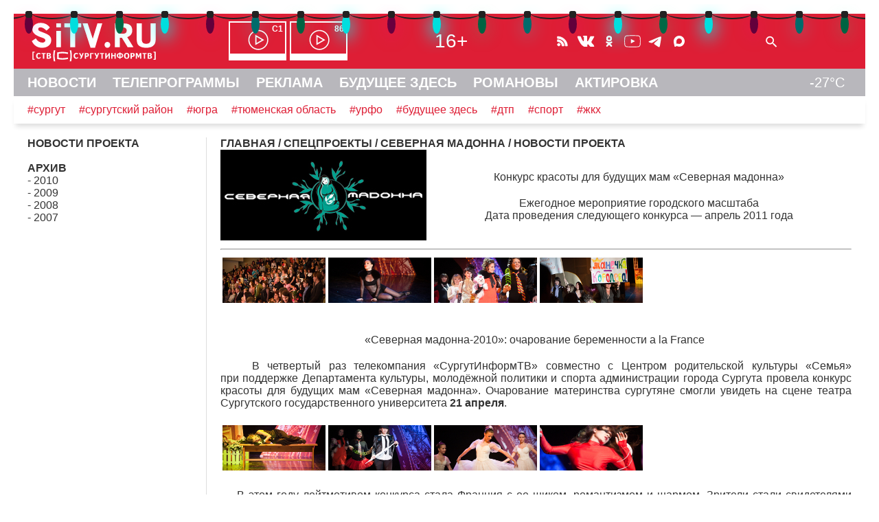

--- FILE ---
content_type: text/html; charset=UTF-8
request_url: https://sitv.ru/projects/madonna/arhiv/
body_size: 9810
content:
<!DOCTYPE html>
<html lang="ru" prefix="og: http://ogp.me/ns# fb: http://ogp.me/ns/fb# article: http://ogp.me/ns/article# video: http://ogp.me/ns/video# ya: http://webmaster.yandex.ru/vocabularies/">
 <head>
<!-- Yandex.RTB -->
<script>window.yaContextCb=window.yaContextCb||[]</script>
<script src="https://yandex.ru/ads/system/context.js" async></script>	 <link rel="icon" href="/favicon.svg" type="image/svg+xml">
	<meta http-equiv="X-UA-Compatible" content="IE=Edge">
	<meta charset="UTF-8">
	<title>НОВОСТИ ПРОЕКТА</title>
	<meta name="viewport" content="initial-scale=1">
	<meta name="description" content="НОВОСТИ ПРОЕКТА">
	<meta name="keywords" content="НОВОСТИ ПРОЕКТА">
	<meta name="robots" content="max-image-preview:large">
	 <!-- Start SmartBanner configuration -->
<meta name="smartbanner:title" content="СургутИнформТВ">
<meta name="smartbanner:author" content="на Apple">
<meta name="smartbanner:price" content="БЕСПЛАТНО">
<meta name="smartbanner:price-suffix-apple" content=" - на App Store">
<meta name="smartbanner:icon-apple" content="/smb/sitv.png">
<meta name="smartbanner:button" content="СКАЧАТЬ">
<meta name="smartbanner:button-url-apple" content="itms-apps://itunes.apple.com/app/id557141715">
<meta name="smartbanner:enabled-platforms" content="ios">
<!-- End SmartBanner configuration -->
	 
<link rel="stylesheet" type="text/css" href="/hostcmsfiles/css/8e51dff71733952c98e24604590590f6.css?1764061706">
<script src="/js/wow.min.js"></script>
<script src="/smb/smartbanner.min.js"></script>
<script src="/templates/template133/script.js"></script>
<script src="/templates/template147/script.js"></script>
  <script>new WOW().init();</script>
     </head>
 <body>
  <div id="container">
   <div id="header">
  	<header>
        <div class="lightrope_wrapper">
            <ul class="lightrope">
              <li></li>
              <li></li>
              <li></li>
              <li></li>
              <li></li>
              <li></li>
              <li></li>
              <li></li>
              <li></li>
              <li></li>
              <li></li>
              <li></li>
              <li></li>
              <li></li>
              <li></li>
              <li></li>
              <li></li>
              <li></li>
              <li></li>
              <li></li>
              <li></li>
              <li></li>
              <li></li>
              <li></li>
              <li></li>
              <li></li>
              <li></li>
              <li></li>
              <li></li>
              <li></li>
              <li></li>
              <li></li>
              <li></li>
              <li></li>
              <li></li>
              <li></li>
              <li></li>
              <li></li>
              <li></li>
              <li></li>
              <li></li>
              <li></li>
            </ul>
        </div>
    	<div id="line1" class="hide">
				<span id="cross" onclick="cross(this)">
					<span class="bar1"></span><span class="bar2"></span><span class="bar3"></span>
				</span>	
				<span id="logo"><a href="/"><img src="/mimg/sitvlogo.svg" width="193" height="64" alt="СургутИнформТВ" title="СургутИнформТВ"></a></span>
			<nav><span id="efir" class="hide"><a href="/efir/c1/" title="Прямой эфир канала С1"><b>С1</b></a><a href="/efir/86/" title="Прямой эфир канала 86"><b>86</b></a></span></nav>
			<span id="vozr" class="hide">16+</span>
			<span id="ticons" class="hide"><!--
				--><a href="/arhiv/news/rss/" class="icons rss"></a><!--
				--><!--noindex--><!--
				--><a href="https://vk.com/club131388"  rel="nofollow" class="icons vk"></a><!--
				--><a href="https://ok.ru/group/52582421627074" rel="nofollow" class="icons ok"></a><!--
				--><a href="https://www.youtube.com/channel/UCjSWozFwnQKG3R0APQZ0c6A" rel="nofollow" class="icons yt"></a><!--
                --><a href="https://t.me/sitvnews" rel="nofollow" class="icons telegram"></a><!--
                --><a href="https://max.ru/sitvnews" rel="nofollow" class="icons max"></a><!--
				--><!--/noindex-->
			</span>
			<form id="sform" class="hide" method="get" action="/search/"><input type="text" name="text" id="srchtxt"><img src="/mimg/fnd.svg" class="srchsub" alt=" " onclick="srshow()"></form>
			<span id="l1r" class="hide">
				<span class="bell"><b>!</b></span>
			</span>
		</div>
				<div id="line2" class="hide">
		<nav>
			<a href="/">НОВОСТИ</a>
			<a href="/arhiv/">ТЕЛЕПРОГРАММЫ</a>
			<a href="/business/">РЕКЛАМА</a>
			<a href="https://future.sitv.ru/">БУДУЩЕЕ ЗДЕСЬ</a>
			<a href="/romanovy/">РОМАНОВЫ</a>
			<a href="/actirovka/">АКТИРОВКА</a>
		<span class="temp" title="Погода на Маяковского, 16">-27&deg;C</span>
		</nav>
		</div>
		<div id="line3" class="hide"><a href="/arhiv/news/tag/%D0%A1%D1%83%D1%80%D0%B3%D1%83%D1%82">#сургут</a><a href="/arhiv/news/tag/%D1%81%D1%83%D1%80%D0%B3%D1%83%D1%82%D1%81%D0%BA%D0%B8%D0%B9%20%D1%80%D0%B0%D0%B9%D0%BE%D0%BD">#сургутский район</a><a href="/arhiv/news/tag/%D1%8E%D0%B3%D1%80%D0%B0">#югра</a><a href="/arhiv/news/tag/%D0%A2%D1%8E%D0%BC%D0%B5%D0%BD%D1%81%D0%BA%D0%B0%D1%8F%20%D0%BE%D0%B1%D0%BB%D0%B0%D1%81%D1%82%D1%8C">#тюменская область</a><a href="/arhiv/news/tag/%D0%A3%D0%A0%D0%A4%D0%9E">#урфо</a><a href="/arhiv/news/tag/%D0%B1%D1%83%D0%B4%D1%83%D1%89%D0%B5%D0%B5%20%D0%B7%D0%B4%D0%B5%D1%81%D1%8C">#будущее здесь</a><a href="/arhiv/news/tag/%D0%B4%D1%82%D0%BF">#дтп</a><a href="/arhiv/news/tag/%D1%81%D0%BF%D0%BE%D1%80%D1%82">#спорт</a><a href="/arhiv/news/tag/%D0%B6%D0%BA%D1%85">#жкх</a>
		</div>
    </header>
   </div><!--header-->
<!-- Yandex.Metrika counter --> <script type="text/javascript" > (function(m,e,t,r,i,k,a){m[i]=m[i]||function(){(m[i].a=m[i].a||[]).push(arguments)}; m[i].l=1*new Date();k=e.createElement(t),a=e.getElementsByTagName(t)[0],k.async=1,k.src=r,a.parentNode.insertBefore(k,a)}) (window, document, "script", "https://mc.yandex.ru/metrika/tag.js", "ym"); ym(1599151, "init", { clickmap:true, trackLinks:true, accurateTrackBounce:true, trackHash:true }); </script> <noscript><div><img src="https://mc.yandex.ru/watch/1599151" style="position:absolute; left:-9999px;" alt="" /></div></noscript> <!-- /Yandex.Metrika counter -->
<!--LiveInternet counter--><script>new Image().src = "//counter.yadro.ru/hit?r"+escape(document.referrer)+((typeof(screen)=="undefined")?"":";s"+screen.width+"*"+screen.height+"*"+(screen.colorDepth?screen.colorDepth:screen.pixelDepth))+";u"+escape(document.URL)+";h"+escape(document.title.substring(0,150))+";"+Math.random();</script><!--/LiveInternet-->
			<script src="//yastatic.net/es5-shims/0.0.2/es5-shims.min.js"></script>
			<script src="//yastatic.net/share2/share.js" onload="yashareReady();"></script><div id="mtop">
    <div id="mcenter">
 

<div itemscope="" itemtype="http://schema.org/BreadcrumbList" class="mhead"><span itemscope="" itemprop="itemListElement" itemtype="http://schema.org/ListItem"><a itemprop="item" title="Главная" href="/"><span itemprop="name">ГЛАВНАЯ</span></a><meta itemprop="position" content="1" /></span>
			/
			<span itemscope="" itemprop="itemListElement" itemtype="http://schema.org/ListItem"><a itemprop="item" title="СПЕЦПРОЕКТЫ" href="/projects/"><span itemprop="name">СПЕЦПРОЕКТЫ</span></a><meta itemprop="position" content="2" /></span>
			/
			<span itemscope="" itemprop="itemListElement" itemtype="http://schema.org/ListItem"><a itemprop="item" title="СЕВЕРНАЯ МАДОННА" href="/projects/madonna/"><span itemprop="name">СЕВЕРНАЯ МАДОННА</span></a><meta itemprop="position" content="3" /></span>
			/
			НОВОСТИ ПРОЕКТА</div>
<div style="display: flex; flex-wrap: wrap; justify-content: center; align-items: center;">
<div><img src="/img/project/madonna/logo.jpg" alt="" width="300" height="132" /></div>
<div style="flex: 1 1 50%; text-align: center;">
<p class="headsm">Конкурс красоты для&nbsp;будущих мам<span style="margin-right: 0.3em;"> </span> <span style="margin-left: -0.3em;">&laquo;Северная</span> мадонна&raquo;</p>
<p>Ежегодное мероприятие городского масштаба <br /><span class="txtbir">Дата проведения следующего конкурса&nbsp;&mdash; апрель 2011 года</span></p>
</div>
</div>
<hr />
<table style="width: 100%;" border="0">
<tbody style="text-align: left;">
<tr style="text-align: left;">
<td style="text-align: left;" width="152"><a href="/img/sproject/madonna/IMG_5690.jpg"><img src="/img/sproject/madonna/IMG_5690_1.jpg" alt="" /></a></td>
<td style="text-align: left;" width="152"><a href="/img/sproject/madonna/IMG_3639.jpg"><img src="/img/sproject/madonna/IMG_3639_1.jpg" alt="" /></a></td>
<td style="text-align: left;" width="152"><a href="/img/sproject/madonna/IMG_4479.jpg"><img src="/img/sproject/madonna/IMG_4479_1.jpg" alt="" /></a></td>
<td style="text-align: left;" width="152"><a href="/img/sproject/madonna/IMG_4699.jpg"><img src="/img/sproject/madonna/IMG_4699_1.jpg" alt="" /></a></td>
<td class="pixelg" style="text-align: left;" width="100%">&nbsp;</td>
</tr>
</tbody>
</table>
<span style="margin-right: 0.3em;"> </span>
<p class="headsm" style="text-align: center;"><span style="margin-left: -0.3em;">&laquo;Северная</span> мадонна-2010&raquo;: очарование беременности a la France</p>
<p style="text-align: justify;">&nbsp;&nbsp;&nbsp;&nbsp;В четвертый раз&nbsp;телекомпания<span style="margin-right: 0.3em;"> </span> <span style="margin-left: -0.3em;">&laquo;СургутИнформТВ</span>&raquo; совместно с&nbsp;Центром родительской культуры<span style="margin-right: 0.3em;"> </span> <span style="margin-left: -0.3em;">&laquo;Семья</span>&raquo; при&nbsp;поддержке Департамента культуры, молодёжной политики и&nbsp;спорта администрации города Сургута провела конкурс красоты для&nbsp;будущих мам<span style="margin-right: 0.3em;"> </span> <span style="margin-left: -0.3em;">&laquo;Северная</span> мадонна&raquo;. Очарование материнства сургутяне смогли увидеть на&nbsp;сцене театра Сургутского государственного университета <strong>21 апреля</strong>.</p>
<table style="width: 100%;" border="0">
<tbody style="text-align: left;">
<tr style="text-align: left;">
<td style="text-align: left;" width="152"><a href="/img/sproject/madonna/IMG_4389.jpg"><img src="/img/sproject/madonna/IMG_4389_1.jpg" alt="" /></a></td>
<td style="text-align: left;" width="152"><a href="/img/sproject/madonna/IMG_4473.jpg"><img src="/img/sproject/madonna/IMG_4473_1.jpg" alt="" /></a></td>
<td style="text-align: left;" width="152"><a href="/img/sproject/madonna/IMG_4378.jpg"><img src="/img/sproject/madonna/IMG_4378_1.jpg" alt="" /></a></td>
<td style="text-align: left;" width="152"><a href="/img/sproject/madonna/IMG_4623.jpg"><img src="/img/sproject/madonna/IMG_4623_1.jpg" alt="" /></a></td>
<td class="pixelg" style="text-align: left;" width="100%">&nbsp;</td>
</tr>
</tbody>
</table>
<p style="text-align: justify;">&nbsp;&nbsp;&nbsp;&nbsp;В этом году лейтмотивом конкурса стала Франция с&nbsp;ее&nbsp;шиком, романтизмом и&nbsp;шармом. Зрители стали свидетелями амурной истории, рассказанной французской кошкой, а&nbsp;главные героини романа на&nbsp;три&nbsp;часа перевоплотились в&nbsp;невероятно женственных француженок. Однако, чтобы предстать во&nbsp;всей красе <em>a la France</em>, девять конкурсанток готовились к&nbsp;этому в&nbsp;течение месяца. Кстати, до&nbsp;этого им&nbsp;пришлось выдержать жесткий отбор: из&nbsp;почти 50 желающих организаторы смогли выбрать всего лишь 9 будущих мам, обладающих необходимыми качествами. Готовить сургутских<span style="margin-right: 0.3em;"> </span> <span style="margin-left: -0.3em;">&laquo;мадонн</span>&raquo; помогали профессиональный имиджмейкер, хореограф, преподаватель дефиле, сценической речи и&nbsp;вокала.</p>
<table style="width: 100%;" border="0">
<tbody style="text-align: left;">
<tr style="text-align: left;">
<td style="text-align: left;" width="152"><a href="/img/sproject/madonna/IMG_5430.jpg"><img src="/img/sproject/madonna/IMG_5430_1.jpg" alt="" /></a></td>
<td style="text-align: left;" width="152"><a href="/img/sproject/madonna/IMG_4185.jpg"><img src="/img/sproject/madonna/IMG_4185_1.jpg" alt="" /></a></td>
<td style="text-align: left;" width="152"><a href="/img/sproject/madonna/IMG_4554.jpg"><img src="/img/sproject/madonna/IMG_4554_1.jpg" alt="" /></a></td>
<td style="text-align: left;" width="152"><a href="/img/sproject/madonna/IMG_3977.jpg"><img src="/img/sproject/madonna/IMG_3977_1.jpg" alt="" /></a></td>
<td class="pixelg" style="text-align: left;" width="100%">&nbsp;</td>
</tr>
</tbody>
</table>
<p style="text-align: justify;">&nbsp;&nbsp;&nbsp;&nbsp;Все свои таланты, врожденные и&nbsp;приобретенные в&nbsp;ходе подготовки, участницы смогли раскрыть на&nbsp;сцене театра СурГУ. Первым конкурсом была традиционная<span style="margin-right: 0.3em;"> </span> <span style="margin-left: -0.3em;">&laquo;самопрезентация</span>&raquo;. Однако, перед зрителями конкурсантки предстали в&nbsp;более чем&nbsp;необычных образах. Девять достопримечательностей, с&nbsp;которыми весь мир&nbsp;олицетворяет Францию: Эйфелева башня, Собор Парижской богоматери, Елисейские поля, Лувр и&nbsp;даже Шахматная королева Диснейленда. Девушки не&nbsp;только доказали, что&nbsp;ничуть не&nbsp;лишены артистизма, но&nbsp;и&nbsp;способны описать себя в&nbsp;стихах. Традиционное дефиле, захватывающее танцевальное шоу&nbsp;и, конечно же, демонстрация своих индивидуальных талантов. Будущие мамы нисколько не&nbsp;уступили в&nbsp;грациозности, легкости и&nbsp;пластике профессиональным артистам, которые радовали зрителей между конкурсными этапами.</p>
<table style="width: 100%;" border="0">
<tbody style="text-align: left;">
<tr style="text-align: left;">
<td style="text-align: left;" width="152"><a href="/img/sproject/madonna/IMG_5124.jpg"><img src="/img/sproject/madonna/IMG_5124_1.jpg" alt="" /></a></td>
<td style="text-align: left;" width="152"><a href="/img/sproject/madonna/IMG_5523.jpg"><img src="/img/sproject/madonna/IMG_5523_1.jpg" alt="" /></a></td>
<td style="text-align: left;" width="152"><a href="/img/sproject/madonna/IMG_4637.jpg"><img src="/img/sproject/madonna/IMG_4637_1.jpg" alt="" /></a></td>
<td style="text-align: left;" width="152"><a href="/img/sproject/madonna/IMG_3887.jpg"><img src="/img/sproject/madonna/IMG_3887_1.jpg" alt="" /></a></td>
<td class="pixelg" style="text-align: left;" width="100%">&nbsp;</td>
</tr>
</tbody>
</table>
<p style="text-align: justify;">&nbsp;&nbsp;&nbsp;&nbsp;Кульминацией праздника стал выбор<span style="margin-right: 0.3em;"> </span> <span style="margin-left: -0.3em;">&laquo;</span><em>Северной мадонны</em>&raquo;. В&nbsp;2010 году ею&nbsp;стала <strong>Наталья Маркова</strong>. В&nbsp;подарок она&nbsp;получила цветочную корону от<span style="margin-right: 0.3em;"> </span> <span style="margin-left: -0.3em;">&laquo;мадонны</span>&raquo; прошлого года&nbsp;&mdash; Виктории Коновальчук, а&nbsp;также жемчужное ожерелье и&nbsp;ценные подарки от&nbsp;спонсоров конкурса.</p>
<table style="width: 100%;" border="0">
<tbody style="text-align: left;">
<tr style="text-align: left;">
<td style="text-align: left;" width="152"><a href="/img/sproject/madonna/IMG_4918.jpg"><img src="/img/sproject/madonna/IMG_4918_1.jpg" alt="" /></a></td>
<td style="text-align: left;" width="152"><a href="/img/sproject/madonna/IMG_5735.jpg"><img src="/img/sproject/madonna/IMG_5735_1.jpg" alt="" /></a></td>
<td style="text-align: left;" width="152"><a href="/img/sproject/madonna/IMG_4536.jpg"><img src="/img/sproject/madonna/IMG_4536_1.jpg" alt="" /></a></td>
<td style="text-align: left;" width="152"><a href="/img/sproject/madonna/IMG_6146. jpg"><img src="/img/sproject/madonna/IMG_6146_1.jpg" alt="" /></a></td>
<td class="pixelg" style="text-align: left;" width="100%">&nbsp;</td>
</tr>
</tbody>
</table>
<p style="text-align: justify;">&nbsp;&nbsp;&nbsp;&nbsp;Традиционно, номинациями и&nbsp;подарками наградили всех участниц. Так, зрители выбрали<span style="margin-right: 0.3em;"> </span> <span style="margin-left: -0.3em;">&laquo;Северной</span> мадонной&raquo;&nbsp;или <em>Музой оваций</em> <strong>Данаю Чащину</strong>, она&nbsp;также стала, по&nbsp;решению членов жюри, и&nbsp;<em>Музой грации</em>. <em>Музой красоты</em> признали <strong>Екатерину Хозяшеву</strong>, <em>Музой творчества</em> &ndash; <strong>Сенькину Наталью</strong>, <em>Музой фотовдохновения</em> &ndash; <strong>Тронь Нину</strong>, <em>Музой душевного тепла</em> &ndash; <strong>Маркову Наталью</strong>, <em>Музой очарования</em> &ndash; <strong>Прянишникову Наталью</strong>, <em>Гламурной музой</em> &ndash; <strong>Кушнир Татьяну</strong>, <em>Музой весеннего цветения</em> &ndash; <strong>Рабий Наталью</strong>, <em>Музой стиля</em> жюри признало <strong>Волкову Ирину</strong>.</p>
<table style="width: 100%;" border="0">
<tbody style="text-align: left;">
<tr style="text-align: left;">
<td style="text-align: left;" width="152"><a href="/img/sproject/madonna/IMG_6233.jpg"><img src="/img/sproject/madonna/IMG_6233_1.jpg" alt="" /></a></td>
<td style="text-align: left;" width="152"><a href="/img/sproject/madonna/IMG_6192.jpg"><img src="/img/sproject/madonna/IMG_6192_1.jpg" alt="" /></a></td>
<td style="text-align: left;" width="152"><a href="/img/sproject/madonna/IMG_6054.jpg"><img src="/img/sproject/madonna/IMG_6054_1.jpg" alt="" /></a></td>
<td style="text-align: left;" width="152"><a href="/img/sproject/madonna/IMG_5941.jpg"><img src="/img/sproject/madonna/IMG_5941_1.jpg" alt="" /></a></td>
<td class="pixelg" style="text-align: left;" width="100%">&nbsp;</td>
</tr>
</tbody>
</table>
<p style="text-align: justify;">&nbsp;&nbsp;&nbsp;&nbsp;В 2011 году<span style="margin-right: 0.3em;"> </span> <span style="margin-left: -0.3em;">&laquo;Северная</span> мадонна&raquo; отметит свой первый юбилей. Организаторы уже&nbsp;сейчас продумывают тему конкурса. Вероятно, зрители смогут увидеть всех<span style="margin-right: 0.3em;"> </span> <span style="margin-left: -0.3em;">&laquo;мадонн</span>&raquo;, а&nbsp;также их&nbsp;малышей, которые за&nbsp;это&nbsp;время уже&nbsp;выросли. Однако, все&nbsp;подробности держатся в&nbsp;секрете и&nbsp;узнать их&nbsp;можно будет лишь в&nbsp;апреле следующего года.</p>
<table style="width: 100%;" border="0">
<tbody style="text-align: left;">
<tr style="text-align: left;">
<td style="text-align: left;" bgcolor="#e3e3e3">
<p class="headsm" style="text-align: center;">ПАРТНЕРЫ КОНКУРСА:</p>
</td>
</tr>
</tbody>
</table>
<p class="headsm" style="text-align: center;"><img src="/img/project/madonna/2010/partners10.jpg" alt="" width="800" height="600" /></p>    </div><!--mcenter-->
   </div><!--mtop-->
   <div id="mleft">


<div class="col">
  <h3>
    <a href="/projects/madonna/arhiv/" title="НОВОСТИ ПРОЕКТА">НОВОСТИ ПРОЕКТА</a>
  </h3>
  <ul></ul>
  <br />
  <h3>
    <a href="/projects/madonna/archiv/" title="АРХИВ">АРХИВ</a>
  </h3>
  <ul>
    <li>
      <a href="/projects/madonna/archiv/2010/" title="- 2010">- 2010</a>
    </li>
    <li>
      <a href="/projects/madonna/archiv/2009/" title=" - 2009"> - 2009</a>
    </li>
    <li>
      <a href="/projects/madonna/archiv/2008/" title=" - 2008"> - 2008</a>
    </li>
    <li>
      <a href="/projects/madonna/archiv/2007/" title=" - 2007"> - 2007</a>
    </li>
  </ul>
  <br />
</div>
   </div><!--mleft-->		
		<div id="footer">
		<footer>
			<nav>
			<div class="footmenu">

<div class="col">
  <h4>
    <a href="http://stvdigital.ru" title="РЕКЛАМОДАТЕЛЯМ">РЕКЛАМОДАТЕЛЯМ</a>
  </h4>
  <ul>
    <li>
      <a href="http://stvdigital.ru/tv" title="РЕКЛАМА НА ТВ">РЕКЛАМА НА ТВ</a>
    </li>
    <li>
      <a href="http://stvdigital.ru/tv" title="РЕКЛАМА НА РАДИО">РЕКЛАМА НА РАДИО</a>
    </li>
    <li>
      <a href="/business/internet/" title="РЕКЛАМА В ИНТЕРНЕТ">РЕКЛАМА В ИНТЕРНЕТ</a>
    </li>
  </ul>
</div>


<div class="col">
  <h4>
    <a href="/program/" title="ТЕЛЕПЕРЕДАЧИ">ТЕЛЕПЕРЕДАЧИ</a>
  </h4>
  <ul>
    <li>
      <a href="/program/news/" title="НОВОСТИ СУРГУТА">НОВОСТИ СУРГУТА</a>
    </li>
    <li>
      <a href="/program/itogi/" title="ИТОГИ НЕДЕЛИ">ИТОГИ НЕДЕЛИ</a>
    </li>
    <li>
      <a href="/program/vstavay/" title="ВСТАВАЙ">ВСТАВАЙ</a>
    </li>
    <li>
      <a href="/program/tiptop/" title="ТИП-ТОП НОВОСТИ">ТИП-ТОП НОВОСТИ</a>
    </li>
    <li>
      <a href="/program/comments/" title="НОВОСТИ-КОММЕНТАРИЙ">НОВОСТИ-КОММЕНТАРИЙ</a>
    </li>
    <li>
      <a href="/program/bigrayon/" title="БОЛЬШОЙ РАЙОН">БОЛЬШОЙ РАЙОН</a>
    </li>
    <li>
      <a href="/program/zadelo/" title="ЗА!ДЕЛО">ЗА!ДЕЛО</a>
    </li>
  </ul>
</div>


<div class="col">
  <h4>
    <a href="/projects/" title="СПЕЦПРОЕКТЫ">СПЕЦПРОЕКТЫ</a>
  </h4>
  <ul>
    <li>
      <a href="/projects/myschool/" title="МОЯ ШКОЛА">МОЯ ШКОЛА</a>
    </li>
    <li>
      <a href="/projects/teacher/" title="МОЙ УЧИТЕЛЬ">МОЙ УЧИТЕЛЬ</a>
    </li>
    <li>
      <a href="/projects/lenta/" title="ГЕОРГИЕВСКАЯ ЛЕНТОЧКА">ГЕОРГИЕВСКАЯ ЛЕНТОЧКА</a>
    </li>
    <li>
      <a href="/projects/nadejda/" title="ИСТОРИЯ НАДЕЖДЫ">ИСТОРИЯ НАДЕЖДЫ</a>
    </li>
    <li>
      <a href="/projects/GZH/" title="НАРОДНЫЕ НОВОСТИ">НАРОДНЫЕ НОВОСТИ</a>
    </li>
    <li>
      <a href="/projects/polosa/" title="ПОЛОСА УДАЧИ">ПОЛОСА УДАЧИ</a>
    </li>
    <li>
      <a href="/projects/school/" title="СТВ-ШКОЛА">СТВ-ШКОЛА</a>
    </li>
  </ul>
</div>


<div class="col">
  <h4>
    <a href="/about/" title="О ТЕЛЕКОМПАНИИ">О ТЕЛЕКОМПАНИИ</a>
  </h4>
  <ul>
    <li>
      <a href="/about/years/" title="ИСТОРИЯ СТВ">ИСТОРИЯ СТВ</a>
    </li>
    <li>
      <a href="/about/foto/" title="ФОТОАЛЬБОМ">ФОТОАЛЬБОМ</a>
    </li>
    <li>
      <a href="/about/vacansy/" title="ВАКАНСИИ">ВАКАНСИИ</a>
    </li>
    <li>
      <a href="/about/contacts/" title="КОНТАКТЫ">КОНТАКТЫ</a>
    </li>
  </ul>
</div>


<div class="col">
  <h4>
    <a href="/radio/" title="О РАДИО">О РАДИО</a>
  </h4>
  <ul>
    <li>
      <a href="/radio/radio7/" title="РАДИО 7">РАДИО 7</a>
    </li>
    <li>
      <a href="/radio/efir/" title="НАШ ЭФИР">НАШ ЭФИР</a>
    </li>
    <li>
      <a href="/radio/arhiv/" title="ИНТЕРЕСНЫЙ АРХИВ">ИНТЕРЕСНЫЙ АРХИВ</a>
    </li>
    <li>
      <a href="/radio/parthners/" title="ПАРТНЕРЫ РАДИО 7">ПАРТНЕРЫ РАДИО 7</a>
    </li>
  </ul>
</div>
</div>
</nav>
 <div class="partner">Наши партнеры: <!--noindex--><a href="http://www.sfil.ru/" rel="nofollow" title="Сургутская Филармония"><img src="/mimg/sfil_2024.svg" alt="Сургутская Филармония" loading="lazy" width="64" height="40"></a>&nbsp;<a href="http://www.slib.ru/" rel="nofollow" title="Централизованная библиотечная система г.Сургута"><img src="/mimg/slib.png" alt="Централизованная библиотечная система г.Сургута" loading="lazy" width="165" height="40"></a>&nbsp;<a href="https://ugrasovetnik.ru/" rel="nofollow" title="Югорский СоветникЪ"><img src="/mimg/us_new.png" alt="Югорский СоветникЪ" loading="lazy" width="103" height="40"></a>&nbsp;<a href="https://teatr-petrushka.ru/" rel="nofollow" title="Театр Петрушка"><img src="/mimg/spet.png" alt="Театр Петрушка" loading="lazy" width="34" height="40"></a><!--/noindex--></div>
 <div class="orfo">Заметили ошибку в тексте ? Выделите текст ошибки и нажмите Ctrl+Enter</div>
 <div id="afoot">
  <div id="hist">© [ ( SITV.RU 1990 - 2026 ) ]<br><br></div>
  <div id="cont"><div>Обратная связь:<br>Администрация сайта<br>Рекламодателям<br>Редакция</div>
  <div><br><a href="znvygb:jroznfgre@fvgi.eh">jroznfgre@fvgi.eh</a><script>function hostcmsEmail(c){return c.replace(/[a-zA-Z]/g, function(c){return String.fromCharCode((c <= "Z" ? 90 : 122) >= (c = c.charCodeAt(0) + 13) ? c : c-26);})}var o = document.currentScript.previousElementSibling; o.href = hostcmsEmail(o.href); o.innerHTML = hostcmsEmail(o.innerHTML);</script><br><a href="znvygb:erxynzn@fvgi.eh">erxynzn@fvgi.eh</a><script>function hostcmsEmail(c){return c.replace(/[a-zA-Z]/g, function(c){return String.fromCharCode((c <= "Z" ? 90 : 122) >= (c = c.charCodeAt(0) + 13) ? c : c-26);})}var o = document.currentScript.previousElementSibling; o.href = hostcmsEmail(o.href); o.innerHTML = hostcmsEmail(o.innerHTML);</script><br><a href="znvygb:arjf@fvgi.eh">arjf@fvgi.eh</a><script>function hostcmsEmail(c){return c.replace(/[a-zA-Z]/g, function(c){return String.fromCharCode((c <= "Z" ? 90 : 122) >= (c = c.charCodeAt(0) + 13) ? c : c-26);})}var o = document.currentScript.previousElementSibling; o.href = hostcmsEmail(o.href); o.innerHTML = hostcmsEmail(o.innerHTML);</script><br>(3462)22-10-42</div></div>
  <div id="lic">Текст, графические изображения, видеоматериалы и другие элементы содержания и оформления, являются собственностью Акционерного Общества Телекомпания «СургутИнформ-ТВ». Все компоненты Сайта защищены авторским правом и иными законами, регулирующими права интеллектуальной собственности.<br><a class="under" href="/privacy/">Политика конфиденциальности.</a></div>
 </div>
 <div id="rkn">SITV.RU. <a href="https://rkn.gov.ru/mass-communications/reestr/media/?id=723531">Запись о регистрации СМИ ЭЛ № ФС77-75371 от 25.03.2019.</a><br>Выдано Федеральной службой по надзору в сфере связи, информационных технологий и массовых коммуникаций (Роскомнадзор).<br>Учредители: Акционерное Общество Телекомпания "СургутИнформ-ТВ".<br>Адрес редакции: 628403, Тюменская обл., ХМАО - Югра, г. Сургут, ул. Маяковского, д. 16. Главный редактор: Чубенко В.Л.
 </div>
          <div class="counter">
<!--noindex-->

<!--start host script -->
<script>js_v="1.0";path="rand="+Math.random()+"&id=2&refer="+escape(document.referrer)+"&amp;current_page="+escape(window.location.href);document.cookie="hostmake=1; path=/"; path+="&cookie="+(document.cookie?"Y":"N");</script>
<script>path+="&js_version="+js_v;prependHtml("<img src='/counter/counter.php?"+path+"&counter=0' alt=\"\" width=\"1\" height=\"1\">")</script>
<noscript><img src="/counter/counter.php?id=1&counter=0" alt="" width="1" height="1"></noscript><!--end host script -->
<!-- Yandex.Metrika informer --> <a href="https://metrika.yandex.ru/stat/?id=1599151&amp;from=informer" target="_blank" rel="nofollow"><img src="https://informer.yandex.ru/informer/1599151/3_1_FFFFFFFF_EFEFEFFF_0_pageviews" style="width:88px; height:31px; border:0;" alt="Яндекс.Метрика" title="Яндекс.Метрика: данные за сегодня (просмотры, визиты и уникальные посетители)" class="ym-advanced-informer" data-cid="1599151" data-lang="ru" /></a> <!-- /Yandex.Metrika informer -->
<a href="https://webmaster.yandex.ru/sqi?host=sitv.ru"><img width="88" height="31" alt="" src="https://yandex.ru/cycounter?sitv.ru&theme=light&lang=ru"/></a><!-- UralWeb counter-->
<span id="uralweb-hc"></span>
<script>
(function() {var hc = document.createElement('script'); hc.type = 'text/javascript'; hc.async = true; hc.src = 'https://j.uralweb.ru/js/sitv.ru';var s=document.getElementsByTagName('script')[0]; s.parentNode.insertBefore(hc, s);})();
</script>
<!-- end of counter UralWeb --><!--LiveInternet logo--><a href="//www.liveinternet.ru/click"
target="_blank"><img src="//counter.yadro.ru/logo?14.6"
title="LiveInternet: показано число просмотров за 24 часа, посетителей за 24 часа и за сегодня"
alt="" width="88" height="31"/></a>
<!--/LiveInternet-->
<!-- Index Counter v17.12.1 
<script>
  (function (n, w, d, l, t, c) {
	  c = w[n] = w[n] || {};
	  c.js = ["//c.index.ru/tnc.js", "/tnc.js"];
	  (function load(i, s, e) {
		  s = d.createElement(t); s.async = true; s.type = "text/javascript";
		  s.src = c.js[i] + "?h=" + encodeURIComponent(l.hostname);
		  s.onerror = function () { if (i + 1 < c.js.length) { load(i + 1); } };
		  e = d.getElementsByTagName(t)[0]; e.parentNode.insertBefore(s, e);
	  })(0);
  })("index.ru", window, document, location, "script");
</script>
-->
<!-- /Index Counter -->

<!-- Top.Mail.Ru counter -->
<script type="text/javascript">
var _tmr = window._tmr || (window._tmr = []);
_tmr.push({id: "1538096", type: "pageView", start: (new Date()).getTime()});
(function (d, w, id) {
  if (d.getElementById(id)) return;
  var ts = d.createElement("script"); ts.type = "text/javascript"; ts.async = true; ts.id = id;
  ts.src = "https://top-fwz1.mail.ru/js/code.js";
  var f = function () {var s = d.getElementsByTagName("script")[0]; s.parentNode.insertBefore(ts, s);};
  if (w.opera == "[object Opera]") { d.addEventListener("DOMContentLoaded", f, false); } else { f(); }
})(document, window, "tmr-code");
</script>
<noscript><div><img src="https://top-fwz1.mail.ru/counter?id=1538096;js=na" style="position:absolute;left:-9999px;" alt="Top.Mail.Ru" /></div></noscript>

<!-- /Top.Mail.Ru counter -->

<!-- Top.Mail.Ru logo -->
<a href="https://top-fwz1.mail.ru/jump?from=1538096">
<img src="https://top-fwz1.mail.ru/counter?id=1538096;t=502;l=1" height="31" width="88" alt="Top.Mail.Ru" style="border:0;" /></a>
<!-- /Top.Mail.Ru logo --><!--/noindex-->
</div>
    </footer>
   </div>
  </div>
  <!-- HostCMS Benchmark --><script>
window.addEventListener('load', function() {
	var waiting = performance.timing.responseStart - performance.timing.requestStart, loadPage = performance.timing.loadEventStart - performance.timing.requestStart, dnsLookup = performance.timing.domainLookupEnd - performance.timing.domainLookupStart, connectServer = performance.timing.connectEnd - performance.timing.connectStart;

	xmlhttprequest = new XMLHttpRequest();
	xmlhttprequest.open('POST','/hostcms-benchmark.php',true);
	xmlhttprequest.setRequestHeader('Content-type','application/x-www-form-urlencoded');
	xmlhttprequest.send('structure_id=470&waiting_time='+waiting+'&load_page_time='+loadPage+'&dns_lookup='+dnsLookup+'&connect_server='+connectServer);
});
</script><div class="cookieBanner cookieBannerHidden" id="cookieBanner">
    <div class="cookieBannerText">
        <p>
            Мы используем cookie, чтобы сайт был лучше. <a class="under" href="/cookies_warning" target="_blank">Что это?</a>
            На сайте используются метрические системы: Яндекс Метрика, Рейтинг Mail.ru, LiveInternet, Uralweb.ru, HostCMS
        </p>
    </div>
    <button class="cookieBannerButtonAccept">Согласен</button>
</div>
</body></html>

--- FILE ---
content_type: text/css
request_url: https://sitv.ru/hostcmsfiles/css/8e51dff71733952c98e24604590590f6.css?1764061706
body_size: 11590
content:
 html{line-height: 1.15;-ms-text-size-adjust: 100%;-webkit-text-size-adjust: 100%}body{margin: 0}article, aside, footer, header, nav, section{display: block}h1{font-size: 2em;margin: 0.67em 0}figcaption, figure, main{display: block}figure{margin: 1em 40px}hr{box-sizing: content-box;height: 0;overflow: visible}pre{font-family: monospace, monospace;font-size: 1em}a{background-color: transparent;-webkit-text-decoration-skip: objects}abbr[title]{border-bottom:0;text-decoration: underline;text-decoration: underline dotted}b, strong{font-weight: inherit}b, strong{font-weight: bolder}code, kbd, samp{font-family: monospace, monospace;font-size: 1em}dfn{font-style: italic}mark{background-color: #ff0;color: #000}small{font-size: 80%}sub, sup{font-size: 75%;line-height: 0;position: relative;vertical-align: baseline}sub{bottom: -0.25em}sup{top: -0.5em}audio, video{display: inline-block}audio:not([controls]){display: none;height: 0}img{border-style: none}svg:not(:root){overflow: hidden}button, input, optgroup, select, textarea{font-family: sans-serif;font-size: 100%;line-height: 1.15;margin: 0}button, input{overflow: visible}button, select{text-transform: none}button, html [type="button"], [type="reset"], [type="submit"]{-webkit-appearance: button}button::-moz-focus-inner, [type="button"]::-moz-focus-inner, [type="reset"]::-moz-focus-inner, [type="submit"]::-moz-focus-inner{border-style: none;padding: 0}button:-moz-focusring, [type="button"]:-moz-focusring, [type="reset"]:-moz-focusring, [type="submit"]:-moz-focusring{outline: 1px dotted ButtonText}fieldset{padding: 0.35em 0.75em 0.625em}legend{box-sizing: border-box;color: inherit;display: table;max-width: 100%;padding: 0;white-space: normal}progress{display: inline-block;vertical-align: baseline}textarea{overflow: auto}[type="checkbox"], [type="radio"]{box-sizing: border-box;padding: 0}[type="number"]::-webkit-inner-spin-button, [type="number"]::-webkit-outer-spin-button{height: auto}[type="search"]{-webkit-appearance: textfield;outline-offset: -2px}[type="search"]::-webkit-search-cancel-button, [type="search"]::-webkit-search-decoration{-webkit-appearance: none}::-webkit-file-upload-button{-webkit-appearance: button;font: inherit}details, menu{display: block}summary{display: list-item}canvas{display: inline-block}template{display: none}[hidden]{display: none}
html{height: 100%}body{font-family: Arial, Helvetica, sans-serif;font-style: normal;font-size: 100%;color: #333;background-color: #fff}a{color: #333;text-decoration: none}a:hover{color: #333;text-decoration: underline}.under{text-decoration: underline}p{margin: 20px 0}li{list-style-type: none}#container{text-align: left;width: 1240px;margin: 0 auto;margin-top: 20px;height: auto !important;height: 100%;min-height: 100%}#mtop{float: right;width: 100%;margin-left: -281px}#mcenter{margin-left: 280px;border-left: 1px solid #ddd;padding: 0 20px}#mleft{float: left;width: 280px}#mleft h1, #mleft h3, #mleft .mlenta, #mleft .ban, #mleft ul{padding-left: 20px;padding-right: 20px}#mleft .btn, #mleft #msocial{margin-left: 20px}#mleft #msocial h3{padding-left: 0;margin-bottom: 20px}#wr{margin-top: 15px;overflow-y: scroll;background: #fff}.fixed{top: 10px;position: fixed;height: 100%}.fixed #wr{position: absolute;top: 13px;bottom: 20px}.mlenta{padding: 15px 0;font-size: 81.25%;line-height: 18px;font-weight: normal;margin-right: 20px;border-bottom: 1px solid #ddd}#wr .mlenta{margin-right: 0}.mlabel{margin-top: 20px}.post{width: 100%}.mnews{display: table-cell;vertical-align: top}.mright{display: table-cell;padding-left: 20px;width: 240px}#footer{clear: both;width: 100%;padding-bottom: 20px;overflow: hidden}#line1, .m2colwr, .m3colwr, #centfoot, .footmenu, #afoot, .tvweek, .comms{display: flex;justify-content: space-between;flex-wrap: wrap;text-align: justify;text-align-last: justify}#line1{align-items: center;position: relative}#ny{height: auto;position: absolute;top: -19px;left: -40px}#cross{display: none;cursor: pointer;position: relative;width: 35px;height: 39px}.bar1, .bar2, .bar3{display: block;width: 35px;height: 5px;background-color: #fff;transition: 0.4s;position: absolute;left: 0}.bar1{top: 7px}.bar2{top: 17px}.bar3{top: 27px}.change .bar1{-webkit-transform: translate(0,10px) rotate(-45deg);transform: translate(0,10px) rotate(-45deg)}.change .bar2{opacity: 0}.change .bar3{-webkit-transform: translate(0,-10px) rotate(45deg);transform: translate(0,-10px) rotate(45deg)}#logo, #vozr, #efir, #ticons, #l1r, .m2col, .bigtl, .m3col, #narod, .mopros, .col, #afoot div, .tvweek a, .tvweek span, .commsl, .commsr{display: inline-block;text-align: left;text-align-last: auto}#line1{padding: 8px 20px;background: #de1e35}#line1 img, #line1 span{vertical-align: middle}#vozr{font-size: 175%;color: #fff;padding: 0 22px}#efir a, #efir a:hover{display: inline-block;vertical-align: middle;height: 45px;width: 80px;background: url(/mimg/efir.svg);background-size: 114px 62px;border: 2px solid #fff;border-bottom: 10px solid #fff;margin-right: 5px;font-size: 75%;font-weight: normal;text-decoration: none;color: #fff}#efir a b{display: block;text-align: right;padding: 3px 3px}.icons, .srchsub, .bell{display: inline-block;vertical-align: middle;height: 34px;width: 34px;background-size: 34px 34px;cursor: pointer;border: 0;outline: 0}.comm, .vid, .eye{display: inline-block;vertical-align: bottom;height: 16px;width: 16px;margin-right: 5px;background-size: 16px 16px}.rss{background: url(/mimg/rss.svg)}.vk{background: url(/mimg/vk.svg)}.ok{background: url(/mimg/ok.svg)}.fb{background: url(/mimg/fb.svg)}.ig{background: url(/mimg/ig.svg)}.tw{background: url(/mimg/tw.svg)}.yt{background: url(/mimg/yt.svg)}.vkb{background: url(/mimg/vkbo.svg)}.okb{background: url(/mimg/okb.svg)}.fbb{background: url(/mimg/fbb.svg)}.igb{background: url(/mimg/igb.svg)}.twb{background: url(/mimg/twb.svg)}.bell{background: url(/mimg/bell.svg);display: none}.comm{background: url(/mimg/comment.svg)}.vid{background: url(/mimg/video.svg)}.eye{background: url(/mimg/eye.svg)}.telegram{background: url(/mimg/telegram.svg)}.max{background: url(/mimg/max.svg)}#sform, #srchtxt, .nform{display: inline}#sform{display: inline-block}#srchtxt, .ntxt{border: 0;border-bottom: 1px solid #fff;padding: 0;margin: 0;outline:0;border-radius: 0;-webkit-border-radius: 0;-moz-border-radius: 0;font-style: normal;font-size: 75%}#srchtxt{display: none;color: #fff;background-color: #de1e35}.bell b{margin-left: 9px;font-size: 87.5%;color: #f00;background: #fff;border-radius: 50%;padding: 0 6px}.enter{font-size: 75%;font-weight: bold;text-decoration: none;color: #fff;margin-right: 10px}.enter:visited, .enter:hover{color: #fff}#line2{background: #b8b7bc;line-height: 1;padding: 10px 20px;overflow: hidden}#line2 a{display: inline-block;color: #fff;font-size: 125%;font-weight: bold;text-decoration: none;padding-right: 20px}.blink{color: #fff;-webkit-animation: blink 1s linear infinite;animation: blink 1s linear infinite}@-webkit-keyframes blink{100%{color: rgba(255,255,255,0)}}@keyframes blink{100%{color: rgba(255,255,255,0)}}#line2 .temp{font-size: 125%;color: #fff;float: right;padding-right: 10px}#line3{padding: 11px 20px;box-shadow: 0 7px 7px -3px #ddd;margin-bottom: 20px}#line3 a{color: #de1e35;font-size: 100%;text-decoration: none;padding-right: 20px}.mhead, .bigt, h1, h2, h3{font-size: 100%;font-weight: bold;text-decoration: none;margin: 0}.mhead, h1{display: inline}#mleft h1{display: block}.mhead a, h2 a, h3 a{text-decoration: none}.mhead a:hover, h3 a{text-decoration: underline}.myest{font-size: 87.5%;font-weight: bold;color: #ddd}.imp1{font-weight: bold}.mtime{vertical-align: top;color: #de1e35;font-weight: bold;padding-right: 5px}.mlenta a{text-decoration: none}#newslenta{margin-bottom: 20px}.ban{text-align: center;margin: 0 auto;margin-bottom: 10px;clear: both;-webkit-transition: all 1s ease;-moz-transition: all 1s ease;-o-transition: all 1s ease;-ms-transition: all 1s ease;transition: all 1s ease}.ban a{display: block;text-align: right;font-size: 75%;color: #999;font-weight: normal}.ban img, .ban1 img, .ban video, .ban1 video{width: 100%;height: auto}.ban2, .ban3{max-width: 250px}.ban7{padding-top: 20px}.bannerDropdownHolder{position: relative}.bannerDropdownHolder .bannerDropdownOpenButton{user-select: none;-webkit-tap-highlight-color: transparent}.bannerDropdownHolder > .bannerDropdownMenu{display: none;position: absolute;top: 100%;right: 0;min-width: 10rem;background-color: #b8b7bc;color: white;text-align: left;padding: 0.125rem 0.25rem;z-index: 1;font-size: 80%}.bannerDropdownHolder .bannerDropdownMenu a{display: inline;text-align: left;font-size: 100%;color: white !important;font-weight: normal}.bannerDropdownHolder:focus, .bannerDropdownHolder:focus-within{pointer-events: none;outline:0}.bannerDropdownHolder:focus .bannerDropdownMenu, .bannerDropdownHolder:focus-within .bannerDropdownMenu{display: block;pointer-events: auto}.clearfloat:after{content: "";display: table;clear: both}.divf{clear: both}.div1{border: 0;height: 1px;background: #ddd;clear: both}.div2{border: 0;height: 1px;background: #ddd;clear: both;margin: 10px 0}.btn{display: inline-block;padding: 5px 10px;font-size: 75%;font-weight: normal;border: 1px solid #333;cursor: pointer;text-align: center;margin-bottom: 20px;user-select: none}.btn a{text-decoration: none;font-weight: normal}#mainsw{user-select: none;display: none;margin-top: 20px}.red{color: #de1e35;border: 1px solid #de1e35}.redbg{background-color: #de1e35;color: white;border: 0}.white{color: #fff;border: 1px solid #fff}#msocial .icons{margin-right: 5px}#msocial{margin-top: 20px}.cur{background: #ddd}.soccur{border: 1px solid #ddd;border-bottom: 1px solid #fff;margin-bottom: -1px}#socp2, #socp3, #socp4, #socp5{display: none}#socp5{border: 1px solid #ddd;width: 238px;height: 413px}.mmain, .m2col{position: relative}.m2colwr, .m3colwr{margin-top: 20px}.m2col, .bigtl{width: 49%}.m3col{width: 32%;margin-bottom: 10px;vertical-align: top}.buis{padding-bottom: 20px}.imc{width: 128px}.doub{width: 80%}.mmain .mdesc, .m2col .mdesc{position: absolute;padding-bottom: 10px;left: 0;right: 0;background: url('[data-uri]') left top repeat-x;color: #de1e35;bottom: 2px;padding: 10px 20px}.mmain img{margin-top: 25px}.mmain img, .m2col img, .m3col img{width: 100%;height: auto}.mmain a, .m2col a, .m3col a{text-decoration: none}.mtags a{font-size: 87.5%;font-weight: normal;color: #de1e35;padding-right: 15px}.mmain .mtags a{font-size: 112.5%;padding-right: 15px;color: #b8b7bc}.m2col .mtags a{color: #b8b7bc}.mlab a, .m2col .mlab a, .mlab .mtime{font-size: 87.5%;font-weight: normal;line-height: 18px}.mmain .mlab a{color: #fff;font-size: 200%;line-height: 32px}.mmain .mlab .mtags{float: right}.mmain .mlab .mtags a{font-size: 112.5%;padding-right: 15px;color: #b8b7bc}.mmain .mlab .mtags a:last-child{padding-right: 0}.mmain h1{font-size: 100%;margin: 0}.m2col .mlab a{font-size: 112.5%;line-height: 20px;color: #fff}.bigt{border-top: 1px solid #ddd;padding-top: 20px;margin-top: 10px}.bigt a{color: #de1e35;text-decoration: none}.bigtl{vertical-align: top}.bigtl a{display: block;font-size: 87.5%;text-decoration: none}.madd{text-align: center;border-bottom: 1px solid #ddd;margin-top: 25px;margin-bottom: 25px}.pop{padding-top: 10px}#mcomments{padding-top: 10px;padding-bottom: 20px;border-bottom: 1px solid #ddd}.spic{margin-top: 20px;overflow: hidden;background: #eee;padding: 15px}.spic img{vertical-align: top;display: block;float: left;padding-right: 20px;padding-bottom: 10px;width: 128px;height: 72px}.elems a, .spic a{font-size: 100%;font-weight: bold;vertical-align: top;text-decoration: none}.spic div{font-size: 75%;text-align: right;color: #aaa;vertical-align: top}.spic p{font-size: 90%}.elems{background: #eee;margin-bottom: 20px}.elems .dateshow{font-size: 75%;text-align: right;color: #aaa;vertical-align: top}.elems a{display: block;margin-bottom: 5px}.elems .t{padding: 15px;padding-top: 5px}.gdescr{margin-top: 10px}#mcomments p{margin: 5px 0;text-indent: 0}#narod{margin: 0 auto;width: 75%;margin-top: 30px;padding-top: 20px;padding-bottom: 20px;color: #fff;background: #b8b7bc;border: 1px solid #ddd;text-align: center}#narod .btn{background: #b8b7bc}#narod textarea{width: 90%}#narod a{color: #fff}#narod .nh1{font-size: 150%;font-weight: bold}#narod .nh2{font-size: 150%}.ntxt{vertical-align: middle}#narod .ncont{font-size: 100%;color: #fff;padding-top: 20px;margin-bottom: 10px;vertical-align: bottom}#narod .nh3{font-size: 112.5%}.mopros{margin-top: 20px;padding-bottom: 20px;vertical-align: top}.opros{text-align: left;margin-left: 20px}.oh2{font-size: 150%;font-weight: bold;color: #de1e35;margin: 20px 0}.opros .btn{margin-right: 10px;background: #fff}.opros label{padding-left: 10px}.opros a{font-size: 75%}.footmenu{margin-top: 20px;background-color: #ebebeb;font-size: 87.5%;padding: 0 20px}.col ul{list-style-type: none;margin: 0;padding: 0}.footmenu li{padding-bottom: 10px}.col{vertical-align: top}.col a{text-decoration: none}.partner{font-size: 87.5%;padding: 10px 20px}.partner img{vertical-align: middle;margin: 10px 20px;margin-left: 0;max-width: 100%;height: auto}.orfo{display: none;text-align: center;font-size: 75%;color: gray;background-color: #ebebeb;padding: 15px}#afoot{font-size: 87.5%;color: #fff;background-color: #000;padding: 15px 20px}#rkn{text-align: center;background-color: #ebebeb;color: #333;padding: 15px;font-size: 75%}#afoot a{color: #fff}#afoot div{vertical-align: top}#afoot #lic{width: 53%}#afoot #cont div{margin-right: 20px}#afoot #hist{margin-bottom: 10px}.mnews img{width: 100%;height: auto;margin-bottom: 10px}.mnews .immin{width: auto}.mnews .nopixel{width: 1px;height: 1px}.mnews .player{margin-bottom: 10px}.mnews .mtags{margin-bottom: 10px}.mnews .mtags a{font-size: 100%;padding-right: 15px;color: #de1e35}.mnews .mtags{display: flex;flex-wrap: wrap}.mnews .mtags .mtagsfiller{flex: 1 1 auto}.mnews .mtags .bannerDropdownHolder a{padding: 0}.mnews .mtags .bannerDropdownOpenButton{color: #999}.mnews h1{font-size: 175%;line-height: 30px}.mnews .dt{overflow: hidden;margin: 10px 0;font-size: 87.5%;text-align: center}.mnews .dt .d{float: left}.mnews .dt .cat{font-weight: bold}.mnews .dt .s{float: right}.elfoto{font-size: 75%;color: #999}.mnews .btn{margin: 0;float: right;margin-left: 10px;margin-bottom: 10px}.mtxt{margin-bottom: 10px;line-height: 24px}.mtxt a{font-weight: bold;text-decoration: underline}.mtxt p:empty{margin: 0}.mtxt span{margin: 0 !important}.author{margin-top: 20px;margin-bottom: 10px}.ShowAddComment{margin-top: 20px}.ShowAddComment a{text-decoration: underline}.commentshead{text-align: right;padding-right: 5px;margin-bottom: 5px;clear: both}.commentstext{background-color: #f0f0f0;font-size: 90%;text-align: justify;padding: 10px;margin-top: 10px;overflow-wrap: break-word;word-wrap: break-word;-ms-word-break: break-all;word-break: break-all;word-break: break-word;-ms-hyphens: auto;-moz-hyphens: auto;-webkit-hyphens: auto;hyphens: auto}.commentstext p{margin: 2px 0;text-indent: 0}.commentsdecr{color: #650000;font-style: italic;text-align: right;font-size: 80%}.commentsform{font-size: 100%}.comment_sub{margin-left: 10px}.commlink{margin-right: 10px}.commname{vertical-align: bottom;font-weight: bold;margin-right: 10px}.commdate{font-size: 80%;vertical-align: bottom;color: #aaa;margin-right: 20px}.commrate{font-size: 100%;margin-right: 20px}.commrate .r{color: #de1e35}.commrate .g{color: #6c9007}.commratebutt{cursor: pointer}.commrate span{margin-right: 5px}.commresp{text-decoration: underline}.mnews .ban{margin-top: 20px}.samenews{font-weight: bold;font-size: 87.5%;padding-top: 20px}.samenews div{margin: 5px 0}.samenews a{font-weight: normal;margin: 10px;padding-left: 10px;text-decoration: none}.ifr{position: relative;padding-bottom: 56.25%;height: 0;overflow: hidden}.ifr iframe, .ifr object, .ifr embed{border: 0;position: absolute;top: 0;left: 0;width: 100%;height: 100%}.b5 iframe, .b5 object, .b5 embed{border: 0;border-style: none;border-width: 0}.linkwrap{position: relative;display: inline-block}.blocker{position: absolute;height: 100%;width: 100%;z-index: 1}.linkwrap iframe{z-index: 2}.tops{margin-top: 20px}.arch div{display: table;width: 100%}.arch a{display: table-cell;vertical-align: middle;padding-right: 35px}.arch a:hover{text-decoration: underline}.arch span{display: table-cell;font-size: 81.25%;color: #fff;background: #b8b7bc;height: 40px;width: 40px;vertical-align: middle;text-align: center;border-right: 25px solid #fff}.arch .op{background: #de1e35}.activ{text-align: center}.warn, #error{margin-top: 10px;margin-bottom: 10px;padding: 5px;border: 1px dashed red}.counter{margin-top: 20px;text-align: center}.tvlab{margin: 20px 0;font-size: 150%}.tvhead{overflow: hidden;margin: 20px 0}.tvhead img{float: left;margin-right: 20px}.tvweek span{color: #de1e35;font-weight: bold}.tvweek a{text-decoration: underline;font-weight: bold}.tvstv{color: #de1e35}#tvtxt{margin-top: 20px;line-height: 24px;background: #eee;padding: 20px}.userData dl dt, .userData dl dd{display: inline}.menu, .hw{color: #fff}.online{width: 100%;border-collapse: collapse;text-align: left}.online td{border: 0 solid black;vertical-align: top;padding: 10px}.online td:first-child{width: 50px;font-weight: bold}.online td p:first-child{margin: 0;padding: 0}.online tr:nth-child(even){background-color: #ddd}.rsitv{text-align: center}.bgred{color: #fff;background: #de1e35}.bgrdot{background: url(/img/rek/sitv/paintbg.png)}.rsfl{float: left;margin-right: 20px}.rsov{overflow: hidden;text-align: left}.bgwhite{background: #fff;color: #de1e35}.rslogo{color: #fff;background-image: url(/img/rek/sitv/rslogobg.png);padding: 80px 0;margin-bottom: 40px;background-color: #de1e35;background-repeat: no-repeat;background-position-y: 100%}.rslogo h1{font-size: 800%;font-weight: bold;margin: 0;padding: 0}.rslogo h3{font-size: 245%;font-weight: bold;margin: 0;padding: 0}.rslogo .rslogo_additional{font-size: 245%}.rstat{font-size: 270%;font-weight: bold;text-align: center}.rstat table{width: 100%;margin: 20px 0}.rstat b{font-size: 150%}.hline{border-left: 2px solid #de1e35;height: 80px}.colmid{width: 33%;padding: 30px 0}.rowhead{color: #fff;background: linear-gradient(to right,#fff 0%,#666 50%,#fff 100%);padding: 20px}.rsmap{padding: 40px 0}.rsitv img{max-width: 100%;height: auto}.rsradio img{margin-bottom: 20px}.rsadapt{font-size: 175%;font-weight: bold;text-align: center;padding: 50px 0;overflow: hidden}.rsadapt b{font-size: 190%}.rsadapt img{max-width: 50%;height: auto;float: left}.rsadapt div{width: 48%;float: left;padding: 10px 0;padding-left: 2%}.rsmenu{font-size: 350%;font-weight: bold;padding: 40px 0;background: linear-gradient(to right,#fff 0%,#de1e35 15%,#de1e35 85%,#fff 100%)}.rslist{padding: 40px 0;list-style-type: none}.rslist li{display: inline-block;width: 45%;text-align: left;padding-top: 20px}.rslist li:before{padding-right: 5%;font-weight: bold;font-size: 350%;color: #7d7d7d;content: "\2022"}.rslist li a{color: #de1e35;font-weight: bold;font-size: 240%}.rsitv h2{font-size: 350%;font-weight: bold;background: linear-gradient(to right,#fff 0%,#de1e35 15%,#de1e35 85%,#fff 100%);color: #fff;margin: 30px 0;padding: 20px 0}.rsheadgr{font-weight: bold;font-size: 250%;color: #fff;background: linear-gradient(to right,#fff 0%,#666 50%,#fff 100%);padding: 10px 20px;margin: 20px 0}.bgred .rsheadgr{background: linear-gradient(to right,#de1e35 0%,#666 50%,#de1e35 100%)}.rssch{overflow: hidden;color: #de1e35;padding: 20px 0;font-size: 165%;font-weight: bold}.rssch div{float: left;width: 49%}.rssch div img{width: 95%;height: auto;padding: 3%}.rsbncost{color: #fff;background: #de1e35;padding: 40px;width: 100%;overflow: auto;box-sizing: border-box}.rsbncost table{font-size: 165%;width: 100%;border-color: #fff;margin: 0 auto}.rsbncost table th{font-weight: bold;padding: 15px}.rsbncost table td{padding: 15px}.rsbncost .tlast{width: 40%}.rsbdesc{color: #de1e35;padding: 20px;font-size: 150%}.rsmidh{font-weight: bold;color: #de1e35;font-size: 150%;padding: 20px 0}.bgred .rsbdesc, .bgred .rsmidh{color: #fff}.bigbord{display: inline-block;color: #de1e35;font-weight: bold;font-size: 190%;padding: 0.2em;min-width: 18%;border: 2px solid #7f7f7f;margin: 0 5%}.bgred .bigbord{color: #fff;border-color: #fff}.bigbord b{display: block;font-size: 150%}.alleft{text-align: left}.rscont{font-size: 280%;padding: 30px}.bgray{color: #fff;background: #666;font-size: 120%}.adescr{color: #7d7d7d;text-align: justify}.adescr a{display: block;color: #7d7d7d;font-weight: bold;text-align: right;margin-top: 5px}.dzen{display: block;padding-top: 10px;font-weight: bold}.dzen a{text-decoration: underline}.telegram_link{color: #de1e35;text-decoration: underline}.blink2{color: #f00;-webkit-animation: blink2 1s linear infinite;animation: blink2 1s linear infinite}@-webkit-keyframes blink2{100%{color: rgba(255,255,255,0)}}@keyframes blink2{100%{color: rgba(255,255,255,0)}}.cor{font-size: 120%}.cor .m3col{text-align: center;padding: 20px 0}.cor table{width: 100%;text-align: left;padding: 20px}.cor table tr:nth-child(1){color: red}.cor table tr:nth-child(2){color: green}.cor table tr:nth-child(4){color: blue}.cor table tr:nth-child(5){color: blue}.cor table .tdr{text-align: right}.tdc td{text-align: center}.gstat{padding-top: 20px;text-align: center;background: #eee;word-wrap: break-word;font-size: 120%}.gstat table{text-align: right;width: 100%;padding: 20px}.gstat table .tdl{text-align: left}.gstat table td:nth-child(2){color: red}.gstat table td:nth-child(3){color: green}.gstat table td:nth-child(4){color: black}.phone1h{display: none}.cred{color: red}.cgreen{color: green}.cblack{color: black}.tprog{margin: 5px 0;text-align: left;overflow: hidden}.tprog img{float: left}.tprogwr{float: left}.tprogh{padding: 20px}.ttext p{text-align: justify}.adapt{height: auto;width: 100%;max-width: 480px}.shedule{width: 100%;text-align: center}.shedule td{height: 36px;background: #d7d7d7;vertical-align: middle}.shedule img{vertical-align: middle}.shedule tr:first-child td, .shedule td:first-child{background: #c8c8c8}.shedule tr:first-child td:first-child{background: transparent}.onepage{padding: 20px;text-align: justify}.reguser{padding: 20px}div.reguser div.subject{font-weight: bold}div.reguser p{margin: 5px 0 0 0}div.reguser span.red, div.reguser span.red a{color: #E83531 !important;text-decoration: underline;cursor: pointer}div.reguser_reply{display: none;margin: 0 0 10px 20px}div.reguser_sub{margin-left: 20px}.reguser .row{display: table-row}.reguser .caption{font-size: 9pt;display: table-cell;vertical-align: middle}.reguser .field{display: table-cell;padding: 2px 0 3px 15px}.reguser .field select, .reguser .field input[type="text"], .reguser .field input[type="password"], .reguser .field input[type="file"], .reguser .field textarea{outline:0;width: auto;transition: border 0.2s linear 0s, box-shadow 0.2s linear 0s;-moz-transition: border 0.2s linear 0s, box-shadow 0.2s linear 0s;-webkit-transition: border 0.2s linear 0s, box-shadow 0.2s linear 0s;padding: 2px 15px;font-size: 10pt}.reguser .field input[type="text"], .reguser .field input[type="password"], .reguser .field input[type="file"]{height: 23px}.reguser .field textarea{padding: 5px 12px}.reguser .field select{width: 210px}.captcha{font-size: 75%;padding: 0;color: #777;clear: both}.captcha span{text-decoration: underline;cursor: pointer}div.captcha img{margin: 0 3px -1px 0}img.captcha{border-radius: 15px;-moz-border-radius: 15px;-webkit-border-radius: 15px}.smimg img{height: auto;max-width: 150px;padding-right: 20px}.fotoa img{padding-right: 14px;padding-top: 7px;padding-bottom: 7px}@media screen and (max-width: 1200px){#container{width: auto}}@media screen and (max-width: 1020px){.post:{display: block}.mnews{display: block}.mright{display: none}.m3col{width: 48%}#afoot #lic{width: 95%;margin-top: 10px}}@media screen and (max-width: 768px){.mmain .mdesc, .m2col .mdesc{position: static;background: none;padding: 0}.mmain .mtags a{font-size: 112.5%;color: #de1e35}.mmain .mlab a, .m2col .mlab a{color: #333}.mmain .mlab a{font-size: 125%;line-height: 18px}.mmain .mlab .mtags{float: none}.mmain .mlab .mtags a{color: #de1e35}.m3col{width: 100%;padding-bottom: 15px}.m2col, .bigtl{width: 100%}.bigtl{padding-top: 20px}.madd{margin-top: 0}.opros, #narod{width: 100%}.phoned{display: none}.phone1h{display: table-row}}@media screen and (max-width: 640px){#mtop{margin: 0;padding: 0}#mcenter{float: none;margin: 0;padding: 0 20px;border: 0}#mleft{width: auto;float: none;margin: 0;border: 0}.footmenu{width: auto}.col{width: 40%}#mainsw{display: none}#mainp{display: block}.fixed, #wr{position: static;display: none}#cross{display: inline-block}#efir.hide, #vozr.hide, #ticons.hide, #sform.hide, #l1r.hide, #line2.hide, #line3.hide{display: none}#line1.hide{margin-bottom: 10px}.may_9_ban{margin-top: -10px;margin-bottom: 10px}.mnews h1{word-break: break-word}.rsitv{font-size: 1.5vw}.rslogo{background-size: cover}.rsbncost{padding: 0}.rsbncost table td{padding: 7px}.ban1{margin-bottom: 0.1rem}.ban1 a{font-size: 75%}}@media screen and (max-width: 480px){#mainsw{display: block}#mainp{display: none}.mtxt{word-break: break-word}#logo{margin: 0 auto}}@media screen and (max-width: 360px){#line1{text-align: center;text-align-last: center;justify-content: space-around}.col{width: 90%}.spic img{float: none}#mainsw{display: block}#mainp{display: none}}.hostcmsPanel img{height: auto;width: auto}.hostcmsPanel a{display: inline}.current, .page_link, .ctrl{padding: 0.3em 0.7em;float: left;display: block;margin-right: 0.3em;text-decoration: none;font-size: 91.5%}.page_link{color: #333;text-decoration: none}.current{background: #de1e35;color: #fff}.ctrl{padding: 0.5em 0.5em 0.3em 0.5em;font-size: 10px;color: #333}.video_placeholder{width: 100%;height: auto;margin-bottom: 0;display: block}.video_placeholder_div{width: 100%;padding-bottom: 56.25%}.snowflake{pointer-events: none}@media (prefers-reduced-motion){.snowflake{display: none}}.snowflake{color: #fff;font-size: 1em;font-family: Arial, sans-serif;text-shadow: 0 0 5px #000}@-webkit-keyframes snowflakes-fall{0%{top: -10%}100%{top: 100%}}@-webkit-keyframes snowflakes-shake{0%{-webkit-transform: translateX(0);transform: translateX(0)}50%{-webkit-transform: translateX(80px);transform: translateX(80px)}100%{-webkit-transform: translateX(0);transform: translateX(0)}}@keyframes snowflakes-fall{0%{top: -10%}100%{top: 100%}}@keyframes snowflakes-shake{0%{transform: translateX(0)}50%{transform: translateX(80px)}100%{transform: translateX(0)}}.snowflake{position: fixed;top: -10%;z-index: 9999;-webkit-user-select: none;-moz-user-select: none;-ms-user-select: none;user-select: none;cursor: default;-webkit-animation-name: snowflakes-fall, snowflakes-shake;-webkit-animation-duration: 10s, 3s;-webkit-animation-timing-function: linear, ease-in-out;-webkit-animation-iteration-count: infinite, infinite;-webkit-animation-play-state: running, running;animation-name: snowflakes-fall, snowflakes-shake;animation-duration: 10s, 3s;animation-timing-function: linear, ease-in-out;animation-iteration-count: infinite, infinite;animation-play-state: running, running}.snowflake:nth-of-type(0){left: 1%;-webkit-animation-delay: 0s, 0s;animation-delay: 0s, 0s}.snowflake:nth-of-type(1){left: 10%;-webkit-animation-delay: 1s, 1s;animation-delay: 1s, 1s}.snowflake:nth-of-type(2){left: 20%;-webkit-animation-delay: 6s, 0.5s;animation-delay: 6s, 0.5s}.snowflake:nth-of-type(3){left: 30%;-webkit-animation-delay: 4s, 2s;animation-delay: 4s, 2s}.snowflake:nth-of-type(4){left: 40%;-webkit-animation-delay: 2s, 2s;animation-delay: 2s, 2s}.snowflake:nth-of-type(5){left: 50%;-webkit-animation-delay: 8s, 3s;animation-delay: 8s, 3s}.snowflake:nth-of-type(6){left: 60%;-webkit-animation-delay: 6s, 2s;animation-delay: 6s, 2s}.snowflake:nth-of-type(7){left: 70%;-webkit-animation-delay: 2.5s, 1s;animation-delay: 2.5s, 1s}.snowflake:nth-of-type(8){left: 80%;-webkit-animation-delay: 1s, 0s;animation-delay: 1s, 0s}.snowflake:nth-of-type(9){left: 90%;-webkit-animation-delay: 3s, 1.5s;animation-delay: 3s, 1.5s}.snowflake:nth-of-type(10){left: 25%;-webkit-animation-delay: 2s, 0s;animation-delay: 2s, 0s}.snowflake:nth-of-type(11){left: 65%;-webkit-animation-delay: 4s, 2.5s;animation-delay: 4s, 2.5s}@media (prefers-reduced-motion){.lightrope > li{animation-name: unset !important}}.lightrope_wrapper{position: relative}.lightrope{left: 0;top: -14px;text-align: center;white-space: nowrap;overflow: hidden;position: absolute;z-index: 1;margin: 0;padding: 0;pointer-events: none;width: 100%;padding-top: 15px}.lightrope li{position: relative;animation-fill-mode: both;animation-iteration-count: infinite;list-style: none;margin: 0;padding: 0;display: block;width: 12px;height: 28px;border-radius: 50%;margin: 25px;margin-top: 0;display: inline-block;background: #00f7a5;box-shadow: 0 4.6666666666667px 24px 3px #00f7a5;animation-name: flash-1;animation-duration: 2s}.lightrope li:nth-child(2n+1){background: #0ff;box-shadow: 0 4.6666666666667px 24px 3px rgba(0,255,255,0.5);animation-name: flash-2;animation-duration: 0.4s}.lightrope li:nth-child(4n+2){background: #f70094;box-shadow: 0 4.6666666666667px 24px 3px #f70094;animation-name: flash-3;animation-duration: 1.1s}.lightrope li:nth-child(odd){animation-duration: 1.8s}.lightrope li:nth-child(3n+1){animation-duration: 1.4s}.lightrope li:before{content: "";position: absolute;background: #222;width: 10px;height: 9.3333333333333px;border-radius: 3px;top: -4.6666666666667px;left: 1px}.lightrope li:after{content: "";top: -14px;left: 9px;position: absolute;width: 62px;height: 18.666666666667px;border-bottom: solid #222 2px;border-radius: 50%}.lightrope li:last-child:after{content: none}.lightrope li:first-child{margin-left: -50px}@keyframes flash-1{0%, 100%{background: #00f7a5;box-shadow: 0 4.6666666666667px 24px 3px #00f7a5}50%{background: #006342;box-shadow: 0 4.6666666666667px 24px 3px rgba(0,247,165,0.2)}}@keyframes flash-2{0%, 100%{background: #0ff;box-shadow: 0 4.6666666666667px 24px 3px #0ff}50%{background: #066;box-shadow: 0 4.6666666666667px 24px 3px rgba(0,255,255,0.2)}}@keyframes flash-3{0%, 100%{background: #f70094;box-shadow: 0 4.6666666666667px 24px 3px #f70094}50%{background: #63003b;box-shadow: 0 4.6666666666667px 24px 3px rgba(247,0,148,0.2)}}.cookieBanner{position: sticky;bottom: 0;left: 0;right: 0;background-color: white;border-top: 1px solid #ddd;display: flex;z-index: 999}.cookieBannerHidden{display: none}.cookieBannerText{padding: 0 20px;flex: 1 1 auto}.cookieBannerButtonAccept{padding: 1rem;background-color: #de1e35;border:0;text-decoration: underline;cursor: pointer;color: white;font-weight: bold;font-size: 75%}.cookieBanner a{color: blue}.may_9_ban{height: 11px;width: 100%;background: url(/img/may_9_ban.webp);background-size: auto 100%}
 img{max-width: 100%;height: auto}table img{max-width: none}.responsiveTable{max-width:100%;overflow-x:auto}

.smartbanner{position:absolute;top:0;left:0;overflow-x:hidden;width:100%;height:84px;background:#f3f3f3;font-family:Helvetica, sans, sans-serif}.smartbanner__exit{position:absolute;top:calc(50% - 6px);left:9px;display:block;margin:0;width:12px;height:12px;border:0;text-align:center}.smartbanner__exit::before,.smartbanner__exit::after{position:absolute;width:1px;height:12px;background:#767676;content:' '}.smartbanner__exit::before{transform:rotate(45deg)}.smartbanner__exit::after{transform:rotate(-45deg)}.smartbanner__icon{position:absolute;top:10px;left:30px;width:64px;height:64px;border-radius:15px;background-size:64px 64px}.smartbanner__info{position:absolute;top:10px;left:104px;display:flex;overflow-y:hidden;width:60%;height:64px;align-items:center;color:#000}.smartbanner__info__title{font-size:14px}.smartbanner__info__author,.smartbanner__info__price{font-size:12px}.smartbanner__button{position:absolute;top:32px;right:10px;z-index:1;display:block;padding:0 10px;min-width:10%;border-radius:5px;background:#f3f3f3;color:#1474fc;font-size:18px;text-align:center;text-decoration:none}.smartbanner__button__label{text-align:center}.smartbanner.smartbanner--android{background:#3d3d3d url([data-uri]);box-shadow:inset 0 4px 0 #88b131}.smartbanner.smartbanner--android .smartbanner__exit{left:6px;margin-right:7px;width:17px;height:17px;border-radius:14px;background:#1c1e21;box-shadow:0 1px 2px rgba(0,0,0,0.8) inset,0 1px 1px rgba(255,255,255,0.3);color:#b1b1b3;font-family:'ArialRoundedMTBold', Arial;font-size:20px;-webkit-font-smoothing:subpixel-antialiased;line-height:17px;text-shadow:0 1px 1px #000}.smartbanner.smartbanner--android .smartbanner__exit::before,.smartbanner.smartbanner--android .smartbanner__exit::after{top:3px;left:8px;width:2px;height:11px;background:#b1b1b3}.smartbanner.smartbanner--android .smartbanner__exit:active,.smartbanner.smartbanner--android .smartbanner__exit:hover{color:#eee}.smartbanner.smartbanner--android .smartbanner__icon{background-color:transparent;box-shadow:none}.smartbanner.smartbanner--android .smartbanner__info{color:#ccc;text-shadow:0 1px 2px #000}.smartbanner.smartbanner--android .smartbanner__info__title{color:#fff;font-weight:bold}.smartbanner.smartbanner--android .smartbanner__button{top:30px;right:20px;padding:0;min-width:12%;border-radius:0;background:none;box-shadow:0 0 0 1px #333, 0 0 0 2px #dddcdc;color:#d1d1d1;font-size:14px;font-weight:bold}.smartbanner.smartbanner--android .smartbanner__button:active,.smartbanner.smartbanner--android .smartbanner__button:hover{background:none}.smartbanner.smartbanner--android .smartbanner__button__label{display:block;padding:0 10px;background:#42b6c9;background:linear-gradient(to bottom, #42b6c9, #39a9bb);box-shadow:none;line-height:24px;text-align:center;text-shadow:none;text-transform:none}.smartbanner.smartbanner--android .smartbanner__button__label:active,.smartbanner.smartbanner--android .smartbanner__button__label:hover{background:#2ac7e1}

@charset "UTF-8";



.animated{animation-duration:1s;animation-fill-mode:both}.animated.infinite{animation-iteration-count:infinite}.animated.hinge{animation-duration:2s}.animated.bounceIn,.animated.bounceOut,.animated.flipOutX,.animated.flipOutY{animation-duration:.75s}@keyframes bounce{0%,20%,53%,80%,to{animation-timing-function:cubic-bezier(.215,.61,.355,1);transform:translateZ(0)}40%,43%{animation-timing-function:cubic-bezier(.755,.05,.855,.06);transform:translate3d(0,-30px,0)}70%{animation-timing-function:cubic-bezier(.755,.05,.855,.06);transform:translate3d(0,-15px,0)}90%{transform:translate3d(0,-4px,0)}}.bounce{animation-name:bounce;transform-origin:center bottom}@keyframes flash{0%,50%,to{opacity:1}25%,75%{opacity:0}}.flash{animation-name:flash}@keyframes pulse{0%{transform:scaleX(1)}50%{transform:scale3d(1.05,1.05,1.05)}to{transform:scaleX(1)}}.pulse{animation-name:pulse}@keyframes rubberBand{0%{transform:scaleX(1)}30%{transform:scale3d(1.25,.75,1)}40%{transform:scale3d(.75,1.25,1)}50%{transform:scale3d(1.15,.85,1)}65%{transform:scale3d(.95,1.05,1)}75%{transform:scale3d(1.05,.95,1)}to{transform:scaleX(1)}}.rubberBand{animation-name:rubberBand}@keyframes shake{0%,to{transform:translateZ(0)}10%,30%,50%,70%,90%{transform:translate3d(-10px,0,0)}20%,40%,60%,80%{transform:translate3d(10px,0,0)}}.shake{animation-name:shake}@keyframes headShake{0%{transform:translateX(0)}6.5%{transform:translateX(-6px) rotateY(-9deg)}18.5%{transform:translateX(5px) rotateY(7deg)}31.5%{transform:translateX(-3px) rotateY(-5deg)}43.5%{transform:translateX(2px) rotateY(3deg)}50%{transform:translateX(0)}}.headShake{animation-timing-function:ease-in-out;animation-name:headShake}@keyframes swing{20%{transform:rotate(15deg)}40%{transform:rotate(-10deg)}60%{transform:rotate(5deg)}80%{transform:rotate(-5deg)}to{transform:rotate(0deg)}}.swing{transform-origin:top center;animation-name:swing}@keyframes tada{0%{transform:scaleX(1)}10%,20%{transform:scale3d(.9,.9,.9) rotate(-3deg)}30%,50%,70%,90%{transform:scale3d(1.1,1.1,1.1) rotate(3deg)}40%,60%,80%{transform:scale3d(1.1,1.1,1.1) rotate(-3deg)}to{transform:scaleX(1)}}.tada{animation-name:tada}@keyframes wobble{0%{transform:none}15%{transform:translate3d(-25%,0,0) rotate(-5deg)}30%{transform:translate3d(20%,0,0) rotate(3deg)}45%{transform:translate3d(-15%,0,0) rotate(-3deg)}60%{transform:translate3d(10%,0,0) rotate(2deg)}75%{transform:translate3d(-5%,0,0) rotate(-1deg)}to{transform:none}}.wobble{animation-name:wobble}@keyframes jello{0%,11.1%,to{transform:none}22.2%{transform:skewX(-12.5deg) skewY(-12.5deg)}33.3%{transform:skewX(6.25deg) skewY(6.25deg)}44.4%{transform:skewX(-3.125deg) skewY(-3.125deg)}55.5%{transform:skewX(1.5625deg) skewY(1.5625deg)}66.6%{transform:skewX(-.78125deg) skewY(-.78125deg)}77.7%{transform:skewX(.390625deg) skewY(.390625deg)}88.8%{transform:skewX(-.1953125deg) skewY(-.1953125deg)}}.jello{animation-name:jello;transform-origin:center}@keyframes bounceIn{0%,20%,40%,60%,80%,to{animation-timing-function:cubic-bezier(.215,.61,.355,1)}0%{opacity:0;transform:scale3d(.3,.3,.3)}20%{transform:scale3d(1.1,1.1,1.1)}40%{transform:scale3d(.9,.9,.9)}60%{opacity:1;transform:scale3d(1.03,1.03,1.03)}80%{transform:scale3d(.97,.97,.97)}to{opacity:1;transform:scaleX(1)}}.bounceIn{animation-name:bounceIn}@keyframes bounceInDown{0%,60%,75%,90%,to{animation-timing-function:cubic-bezier(.215,.61,.355,1)}0%{opacity:0;transform:translate3d(0,-3000px,0)}60%{opacity:1;transform:translate3d(0,25px,0)}75%{transform:translate3d(0,-10px,0)}90%{transform:translate3d(0,5px,0)}to{transform:none}}.bounceInDown{animation-name:bounceInDown}@keyframes bounceInLeft{0%,60%,75%,90%,to{animation-timing-function:cubic-bezier(.215,.61,.355,1)}0%{opacity:0;transform:translate3d(-3000px,0,0)}60%{opacity:1;transform:translate3d(25px,0,0)}75%{transform:translate3d(-10px,0,0)}90%{transform:translate3d(5px,0,0)}to{transform:none}}.bounceInLeft{animation-name:bounceInLeft}@keyframes bounceInRight{0%,60%,75%,90%,to{animation-timing-function:cubic-bezier(.215,.61,.355,1)}0%{opacity:0;transform:translate3d(3000px,0,0)}60%{opacity:1;transform:translate3d(-25px,0,0)}75%{transform:translate3d(10px,0,0)}90%{transform:translate3d(-5px,0,0)}to{transform:none}}.bounceInRight{animation-name:bounceInRight}@keyframes bounceInUp{0%,60%,75%,90%,to{animation-timing-function:cubic-bezier(.215,.61,.355,1)}0%{opacity:0;transform:translate3d(0,3000px,0)}60%{opacity:1;transform:translate3d(0,-20px,0)}75%{transform:translate3d(0,10px,0)}90%{transform:translate3d(0,-5px,0)}to{transform:translateZ(0)}}.bounceInUp{animation-name:bounceInUp}@keyframes bounceOut{20%{transform:scale3d(.9,.9,.9)}50%,55%{opacity:1;transform:scale3d(1.1,1.1,1.1)}to{opacity:0;transform:scale3d(.3,.3,.3)}}.bounceOut{animation-name:bounceOut}@keyframes bounceOutDown{20%{transform:translate3d(0,10px,0)}40%,45%{opacity:1;transform:translate3d(0,-20px,0)}to{opacity:0;transform:translate3d(0,2000px,0)}}.bounceOutDown{animation-name:bounceOutDown}@keyframes bounceOutLeft{20%{opacity:1;transform:translate3d(20px,0,0)}to{opacity:0;transform:translate3d(-2000px,0,0)}}.bounceOutLeft{animation-name:bounceOutLeft}@keyframes bounceOutRight{20%{opacity:1;transform:translate3d(-20px,0,0)}to{opacity:0;transform:translate3d(2000px,0,0)}}.bounceOutRight{animation-name:bounceOutRight}@keyframes bounceOutUp{20%{transform:translate3d(0,-10px,0)}40%,45%{opacity:1;transform:translate3d(0,20px,0)}to{opacity:0;transform:translate3d(0,-2000px,0)}}.bounceOutUp{animation-name:bounceOutUp}@keyframes fadeIn{0%{opacity:0}to{opacity:1}}.fadeIn{animation-name:fadeIn}@keyframes fadeInDown{0%{opacity:0;transform:translate3d(0,-100%,0)}to{opacity:1;transform:none}}.fadeInDown{animation-name:fadeInDown}@keyframes fadeInDownBig{0%{opacity:0;transform:translate3d(0,-2000px,0)}to{opacity:1;transform:none}}.fadeInDownBig{animation-name:fadeInDownBig}@keyframes fadeInLeft{0%{opacity:0;transform:translate3d(-100%,0,0)}to{opacity:1;transform:none}}.fadeInLeft{animation-name:fadeInLeft}@keyframes fadeInLeftBig{0%{opacity:0;transform:translate3d(-2000px,0,0)}to{opacity:1;transform:none}}.fadeInLeftBig{animation-name:fadeInLeftBig}@keyframes fadeInRight{0%{opacity:0;transform:translate3d(100%,0,0)}to{opacity:1;transform:none}}.fadeInRight{animation-name:fadeInRight}@keyframes fadeInRightBig{0%{opacity:0;transform:translate3d(2000px,0,0)}to{opacity:1;transform:none}}.fadeInRightBig{animation-name:fadeInRightBig}@keyframes fadeInUp{0%{opacity:0;transform:translate3d(0,100%,0)}to{opacity:1;transform:none}}.fadeInUp{animation-name:fadeInUp}@keyframes fadeInUpBig{0%{opacity:0;transform:translate3d(0,2000px,0)}to{opacity:1;transform:none}}.fadeInUpBig{animation-name:fadeInUpBig}@keyframes fadeOut{0%{opacity:1}to{opacity:0}}.fadeOut{animation-name:fadeOut}@keyframes fadeOutDown{0%{opacity:1}to{opacity:0;transform:translate3d(0,100%,0)}}.fadeOutDown{animation-name:fadeOutDown}@keyframes fadeOutDownBig{0%{opacity:1}to{opacity:0;transform:translate3d(0,2000px,0)}}.fadeOutDownBig{animation-name:fadeOutDownBig}@keyframes fadeOutLeft{0%{opacity:1}to{opacity:0;transform:translate3d(-100%,0,0)}}.fadeOutLeft{animation-name:fadeOutLeft}@keyframes fadeOutLeftBig{0%{opacity:1}to{opacity:0;transform:translate3d(-2000px,0,0)}}.fadeOutLeftBig{animation-name:fadeOutLeftBig}@keyframes fadeOutRight{0%{opacity:1}to{opacity:0;transform:translate3d(100%,0,0)}}.fadeOutRight{animation-name:fadeOutRight}@keyframes fadeOutRightBig{0%{opacity:1}to{opacity:0;transform:translate3d(2000px,0,0)}}.fadeOutRightBig{animation-name:fadeOutRightBig}@keyframes fadeOutUp{0%{opacity:1}to{opacity:0;transform:translate3d(0,-100%,0)}}.fadeOutUp{animation-name:fadeOutUp}@keyframes fadeOutUpBig{0%{opacity:1}to{opacity:0;transform:translate3d(0,-2000px,0)}}.fadeOutUpBig{animation-name:fadeOutUpBig}@keyframes flip{0%{transform:perspective(400px) rotateY(-1turn);animation-timing-function:ease-out}40%{transform:perspective(400px) translateZ(150px) rotateY(-190deg);animation-timing-function:ease-out}50%{transform:perspective(400px) translateZ(150px) rotateY(-170deg);animation-timing-function:ease-in}80%{transform:perspective(400px) scale3d(.95,.95,.95);animation-timing-function:ease-in}to{transform:perspective(400px);animation-timing-function:ease-in}}.animated.flip{-webkit-backface-visibility:visible;backface-visibility:visible;animation-name:flip}@keyframes flipInX{0%{transform:perspective(400px) rotateX(90deg);animation-timing-function:ease-in;opacity:0}40%{transform:perspective(400px) rotateX(-20deg);animation-timing-function:ease-in}60%{transform:perspective(400px) rotateX(10deg);opacity:1}80%{transform:perspective(400px) rotateX(-5deg)}to{transform:perspective(400px)}}.flipInX{-webkit-backface-visibility:visible!important;backface-visibility:visible!important;animation-name:flipInX}@keyframes flipInY{0%{transform:perspective(400px) rotateY(90deg);animation-timing-function:ease-in;opacity:0}40%{transform:perspective(400px) rotateY(-20deg);animation-timing-function:ease-in}60%{transform:perspective(400px) rotateY(10deg);opacity:1}80%{transform:perspective(400px) rotateY(-5deg)}to{transform:perspective(400px)}}.flipInY{-webkit-backface-visibility:visible!important;backface-visibility:visible!important;animation-name:flipInY}@keyframes flipOutX{0%{transform:perspective(400px)}30%{transform:perspective(400px) rotateX(-20deg);opacity:1}to{transform:perspective(400px) rotateX(90deg);opacity:0}}.flipOutX{animation-name:flipOutX;-webkit-backface-visibility:visible!important;backface-visibility:visible!important}@keyframes flipOutY{0%{transform:perspective(400px)}30%{transform:perspective(400px) rotateY(-15deg);opacity:1}to{transform:perspective(400px) rotateY(90deg);opacity:0}}.flipOutY{-webkit-backface-visibility:visible!important;backface-visibility:visible!important;animation-name:flipOutY}@keyframes lightSpeedIn{0%{transform:translate3d(100%,0,0) skewX(-30deg);opacity:0}60%{transform:skewX(20deg);opacity:1}80%{transform:skewX(-5deg);opacity:1}to{transform:none;opacity:1}}.lightSpeedIn{animation-name:lightSpeedIn;animation-timing-function:ease-out}@keyframes lightSpeedOut{0%{opacity:1}to{transform:translate3d(100%,0,0) skewX(30deg);opacity:0}}.lightSpeedOut{animation-name:lightSpeedOut;animation-timing-function:ease-in}@keyframes rotateIn{0%{transform-origin:center;transform:rotate(-200deg);opacity:0}to{transform-origin:center;transform:none;opacity:1}}.rotateIn{animation-name:rotateIn}@keyframes rotateInDownLeft{0%{transform-origin:left bottom;transform:rotate(-45deg);opacity:0}to{transform-origin:left bottom;transform:none;opacity:1}}.rotateInDownLeft{animation-name:rotateInDownLeft}@keyframes rotateInDownRight{0%{transform-origin:right bottom;transform:rotate(45deg);opacity:0}to{transform-origin:right bottom;transform:none;opacity:1}}.rotateInDownRight{animation-name:rotateInDownRight}@keyframes rotateInUpLeft{0%{transform-origin:left bottom;transform:rotate(45deg);opacity:0}to{transform-origin:left bottom;transform:none;opacity:1}}.rotateInUpLeft{animation-name:rotateInUpLeft}@keyframes rotateInUpRight{0%{transform-origin:right bottom;transform:rotate(-90deg);opacity:0}to{transform-origin:right bottom;transform:none;opacity:1}}.rotateInUpRight{animation-name:rotateInUpRight}@keyframes rotateOut{0%{transform-origin:center;opacity:1}to{transform-origin:center;transform:rotate(200deg);opacity:0}}.rotateOut{animation-name:rotateOut}@keyframes rotateOutDownLeft{0%{transform-origin:left bottom;opacity:1}to{transform-origin:left bottom;transform:rotate(45deg);opacity:0}}.rotateOutDownLeft{animation-name:rotateOutDownLeft}@keyframes rotateOutDownRight{0%{transform-origin:right bottom;opacity:1}to{transform-origin:right bottom;transform:rotate(-45deg);opacity:0}}.rotateOutDownRight{animation-name:rotateOutDownRight}@keyframes rotateOutUpLeft{0%{transform-origin:left bottom;opacity:1}to{transform-origin:left bottom;transform:rotate(-45deg);opacity:0}}.rotateOutUpLeft{animation-name:rotateOutUpLeft}@keyframes rotateOutUpRight{0%{transform-origin:right bottom;opacity:1}to{transform-origin:right bottom;transform:rotate(90deg);opacity:0}}.rotateOutUpRight{animation-name:rotateOutUpRight}@keyframes hinge{0%{transform-origin:top left;animation-timing-function:ease-in-out}20%,60%{transform:rotate(80deg);transform-origin:top left;animation-timing-function:ease-in-out}40%,80%{transform:rotate(60deg);transform-origin:top left;animation-timing-function:ease-in-out;opacity:1}to{transform:translate3d(0,700px,0);opacity:0}}.hinge{animation-name:hinge}@keyframes jackInTheBox{0%{opacity:0;transform:scale(.1) rotate(30deg);transform-origin:center bottom}50%{transform:rotate(-10deg)}70%{transform:rotate(3deg)}to{opacity:1;transform:scale(1)}}.jackInTheBox{animation-name:jackInTheBox}@keyframes rollIn{0%{opacity:0;transform:translate3d(-100%,0,0) rotate(-120deg)}to{opacity:1;transform:none}}.rollIn{animation-name:rollIn}@keyframes rollOut{0%{opacity:1}to{opacity:0;transform:translate3d(100%,0,0) rotate(120deg)}}.rollOut{animation-name:rollOut}@keyframes zoomIn{0%{opacity:0;transform:scale3d(.3,.3,.3)}50%{opacity:1}}.zoomIn{animation-name:zoomIn}@keyframes zoomInDown{0%{opacity:0;transform:scale3d(.1,.1,.1) translate3d(0,-1000px,0);animation-timing-function:cubic-bezier(.55,.055,.675,.19)}60%{opacity:1;transform:scale3d(.475,.475,.475) translate3d(0,60px,0);animation-timing-function:cubic-bezier(.175,.885,.32,1)}}.zoomInDown{animation-name:zoomInDown}@keyframes zoomInLeft{0%{opacity:0;transform:scale3d(.1,.1,.1) translate3d(-1000px,0,0);animation-timing-function:cubic-bezier(.55,.055,.675,.19)}60%{opacity:1;transform:scale3d(.475,.475,.475) translate3d(10px,0,0);animation-timing-function:cubic-bezier(.175,.885,.32,1)}}.zoomInLeft{animation-name:zoomInLeft}@keyframes zoomInRight{0%{opacity:0;transform:scale3d(.1,.1,.1) translate3d(1000px,0,0);animation-timing-function:cubic-bezier(.55,.055,.675,.19)}60%{opacity:1;transform:scale3d(.475,.475,.475) translate3d(-10px,0,0);animation-timing-function:cubic-bezier(.175,.885,.32,1)}}.zoomInRight{animation-name:zoomInRight}@keyframes zoomInUp{0%{opacity:0;transform:scale3d(.1,.1,.1) translate3d(0,1000px,0);animation-timing-function:cubic-bezier(.55,.055,.675,.19)}60%{opacity:1;transform:scale3d(.475,.475,.475) translate3d(0,-60px,0);animation-timing-function:cubic-bezier(.175,.885,.32,1)}}.zoomInUp{animation-name:zoomInUp}@keyframes zoomOut{0%{opacity:1}50%{opacity:0;transform:scale3d(.3,.3,.3)}to{opacity:0}}.zoomOut{animation-name:zoomOut}@keyframes zoomOutDown{40%{opacity:1;transform:scale3d(.475,.475,.475) translate3d(0,-60px,0);animation-timing-function:cubic-bezier(.55,.055,.675,.19)}to{opacity:0;transform:scale3d(.1,.1,.1) translate3d(0,2000px,0);transform-origin:center bottom;animation-timing-function:cubic-bezier(.175,.885,.32,1)}}.zoomOutDown{animation-name:zoomOutDown}@keyframes zoomOutLeft{40%{opacity:1;transform:scale3d(.475,.475,.475) translate3d(42px,0,0)}to{opacity:0;transform:scale(.1) translate3d(-2000px,0,0);transform-origin:left center}}.zoomOutLeft{animation-name:zoomOutLeft}@keyframes zoomOutRight{40%{opacity:1;transform:scale3d(.475,.475,.475) translate3d(-42px,0,0)}to{opacity:0;transform:scale(.1) translate3d(2000px,0,0);transform-origin:right center}}.zoomOutRight{animation-name:zoomOutRight}@keyframes zoomOutUp{40%{opacity:1;transform:scale3d(.475,.475,.475) translate3d(0,60px,0);animation-timing-function:cubic-bezier(.55,.055,.675,.19)}to{opacity:0;transform:scale3d(.1,.1,.1) translate3d(0,-2000px,0);transform-origin:center bottom;animation-timing-function:cubic-bezier(.175,.885,.32,1)}}.zoomOutUp{animation-name:zoomOutUp}@keyframes slideInDown{0%{transform:translate3d(0,-100%,0);visibility:visible}to{transform:translateZ(0)}}.slideInDown{animation-name:slideInDown}@keyframes slideInLeft{0%{transform:translate3d(-100%,0,0);visibility:visible}to{transform:translateZ(0)}}.slideInLeft{animation-name:slideInLeft}@keyframes slideInRight{0%{transform:translate3d(100%,0,0);visibility:visible}to{transform:translateZ(0)}}.slideInRight{animation-name:slideInRight}@keyframes slideInUp{0%{transform:translate3d(0,100%,0);visibility:visible}to{transform:translateZ(0)}}.slideInUp{animation-name:slideInUp}@keyframes slideOutDown{0%{transform:translateZ(0)}to{visibility:hidden;transform:translate3d(0,100%,0)}}.slideOutDown{animation-name:slideOutDown}@keyframes slideOutLeft{0%{transform:translateZ(0)}to{visibility:hidden;transform:translate3d(-100%,0,0)}}.slideOutLeft{animation-name:slideOutLeft}@keyframes slideOutRight{0%{transform:translateZ(0)}to{visibility:hidden;transform:translate3d(100%,0,0)}}.slideOutRight{animation-name:slideOutRight}@keyframes slideOutUp{0%{transform:translateZ(0)}to{visibility:hidden;transform:translate3d(0,-100%,0)}}.slideOutUp{animation-name:slideOutUp}
